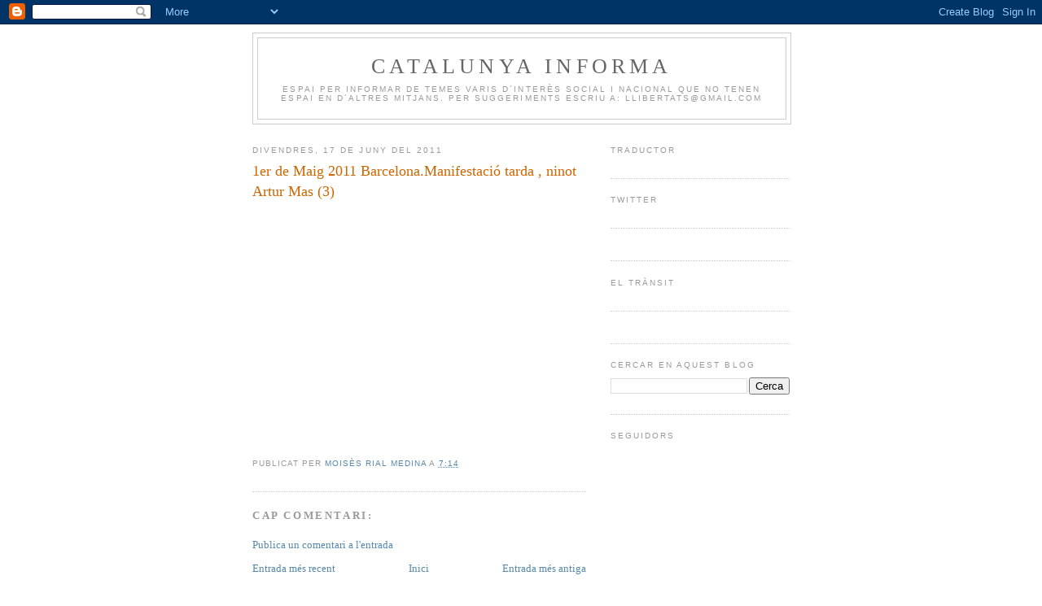

--- FILE ---
content_type: text/html; charset=UTF-8
request_url: https://catalunyainforma.blogspot.com/2011/06/1er-de-maig-2011-barcelonamanifestacio_9869.html
body_size: 16343
content:
<!DOCTYPE html>
<html dir='ltr' xmlns='http://www.w3.org/1999/xhtml' xmlns:b='http://www.google.com/2005/gml/b' xmlns:data='http://www.google.com/2005/gml/data' xmlns:expr='http://www.google.com/2005/gml/expr'>
<head>
<link href='https://www.blogger.com/static/v1/widgets/2944754296-widget_css_bundle.css' rel='stylesheet' type='text/css'/>
<meta content='NTrabixawVqB0b6i30Eh-Oo9zvbXiepFAekZMgYLxVE' name='google-site-verification'/>
<meta content='text/html; charset=UTF-8' http-equiv='Content-Type'/>
<meta content='blogger' name='generator'/>
<link href='https://catalunyainforma.blogspot.com/favicon.ico' rel='icon' type='image/x-icon'/>
<link href='http://catalunyainforma.blogspot.com/2011/06/1er-de-maig-2011-barcelonamanifestacio_9869.html' rel='canonical'/>
<link rel="alternate" type="application/atom+xml" title="CATALUNYA INFORMA - Atom" href="https://catalunyainforma.blogspot.com/feeds/posts/default" />
<link rel="alternate" type="application/rss+xml" title="CATALUNYA INFORMA - RSS" href="https://catalunyainforma.blogspot.com/feeds/posts/default?alt=rss" />
<link rel="service.post" type="application/atom+xml" title="CATALUNYA INFORMA - Atom" href="https://www.blogger.com/feeds/7458572904686054968/posts/default" />

<link rel="alternate" type="application/atom+xml" title="CATALUNYA INFORMA - Atom" href="https://catalunyainforma.blogspot.com/feeds/3514697414205501425/comments/default" />
<!--Can't find substitution for tag [blog.ieCssRetrofitLinks]-->
<link href='https://i.ytimg.com/vi/2n07Of2xuZ4/hqdefault.jpg' rel='image_src'/>
<meta content='http://catalunyainforma.blogspot.com/2011/06/1er-de-maig-2011-barcelonamanifestacio_9869.html' property='og:url'/>
<meta content='1er de Maig 2011 Barcelona.Manifestació tarda , ninot Artur Mas (3)' property='og:title'/>
<meta content='Espai per informar de temes varis d´interès social i nacional que no tenen espai en d´altres mitjans. Per suggeriments escriu a: llibertats@gmail.com' property='og:description'/>
<meta content='https://lh3.googleusercontent.com/blogger_img_proxy/AEn0k_uIm3071qW3zCChwVfDgMZ2ZV87K8QDgNTtx3NfE7yZ2heUx5ZNlwIpZ5sl_G7rypbBamZtJXH6EtoXVhl9mU6qwxjWzSg8XxcazpvB0iTl80jW4Q=w1200-h630-n-k-no-nu' property='og:image'/>
<title>CATALUNYA INFORMA: 1er de Maig 2011 Barcelona.Manifestació tarda , ninot Artur Mas (3)</title>
<style id='page-skin-1' type='text/css'><!--
/*
-----------------------------------------------
Blogger Template Style
Name:     Minima
Date:     26 Feb 2004
Updated by: Blogger Team
----------------------------------------------- */
/* Use this with templates/template-twocol.html */
body {
background:#ffffff;
margin:0;
color:#333333;
font:x-small Georgia Serif;
font-size/* */:/**/small;
font-size: /**/small;
text-align: center;
}
a:link {
color:#5588aa;
text-decoration:none;
}
a:visited {
color:#999999;
text-decoration:none;
}
a:hover {
color:#cc6600;
text-decoration:underline;
}
a img {
border-width:0;
}
/* Header
-----------------------------------------------
*/
#header-wrapper {
width:660px;
margin:0 auto 10px;
border:1px solid #cccccc;
}
#header-inner {
background-position: center;
margin-left: auto;
margin-right: auto;
}
#header {
margin: 5px;
border: 1px solid #cccccc;
text-align: center;
color:#666666;
}
#header h1 {
margin:5px 5px 0;
padding:15px 20px .25em;
line-height:1.2em;
text-transform:uppercase;
letter-spacing:.2em;
font: normal normal 200% Georgia, Serif;
}
#header a {
color:#666666;
text-decoration:none;
}
#header a:hover {
color:#666666;
}
#header .description {
margin:0 5px 5px;
padding:0 20px 15px;
max-width:700px;
text-transform:uppercase;
letter-spacing:.2em;
line-height: 1.4em;
font: normal normal 78% 'Trebuchet MS', Trebuchet, Arial, Verdana, Sans-serif;
color: #999999;
}
#header img {
margin-left: auto;
margin-right: auto;
}
/* Outer-Wrapper
----------------------------------------------- */
#outer-wrapper {
width: 660px;
margin:0 auto;
padding:10px;
text-align:left;
font: normal normal 100% Georgia, Serif;
}
#main-wrapper {
width: 410px;
float: left;
word-wrap: break-word; /* fix for long text breaking sidebar float in IE */
overflow: hidden;     /* fix for long non-text content breaking IE sidebar float */
}
#sidebar-wrapper {
width: 220px;
float: right;
word-wrap: break-word; /* fix for long text breaking sidebar float in IE */
overflow: hidden;      /* fix for long non-text content breaking IE sidebar float */
}
/* Headings
----------------------------------------------- */
h2 {
margin:1.5em 0 .75em;
font:normal normal 78% 'Trebuchet MS',Trebuchet,Arial,Verdana,Sans-serif;
line-height: 1.4em;
text-transform:uppercase;
letter-spacing:.2em;
color:#999999;
}
/* Posts
-----------------------------------------------
*/
h2.date-header {
margin:1.5em 0 .5em;
}
.post {
margin:.5em 0 1.5em;
border-bottom:1px dotted #cccccc;
padding-bottom:1.5em;
}
.post h3 {
margin:.25em 0 0;
padding:0 0 4px;
font-size:140%;
font-weight:normal;
line-height:1.4em;
color:#cc6600;
}
.post h3 a, .post h3 a:visited, .post h3 strong {
display:block;
text-decoration:none;
color:#cc6600;
font-weight:normal;
}
.post h3 strong, .post h3 a:hover {
color:#333333;
}
.post-body {
margin:0 0 .75em;
line-height:1.6em;
}
.post-body blockquote {
line-height:1.3em;
}
.post-footer {
margin: .75em 0;
color:#999999;
text-transform:uppercase;
letter-spacing:.1em;
font: normal normal 78% 'Trebuchet MS', Trebuchet, Arial, Verdana, Sans-serif;
line-height: 1.4em;
}
.comment-link {
margin-left:.6em;
}
.post img, table.tr-caption-container {
padding:4px;
border:1px solid #cccccc;
}
.tr-caption-container img {
border: none;
padding: 0;
}
.post blockquote {
margin:1em 20px;
}
.post blockquote p {
margin:.75em 0;
}
/* Comments
----------------------------------------------- */
#comments h4 {
margin:1em 0;
font-weight: bold;
line-height: 1.4em;
text-transform:uppercase;
letter-spacing:.2em;
color: #999999;
}
#comments-block {
margin:1em 0 1.5em;
line-height:1.6em;
}
#comments-block .comment-author {
margin:.5em 0;
}
#comments-block .comment-body {
margin:.25em 0 0;
}
#comments-block .comment-footer {
margin:-.25em 0 2em;
line-height: 1.4em;
text-transform:uppercase;
letter-spacing:.1em;
}
#comments-block .comment-body p {
margin:0 0 .75em;
}
.deleted-comment {
font-style:italic;
color:gray;
}
#blog-pager-newer-link {
float: left;
}
#blog-pager-older-link {
float: right;
}
#blog-pager {
text-align: center;
}
.feed-links {
clear: both;
line-height: 2.5em;
}
/* Sidebar Content
----------------------------------------------- */
.sidebar {
color: #666666;
line-height: 1.5em;
}
.sidebar ul {
list-style:none;
margin:0 0 0;
padding:0 0 0;
}
.sidebar li {
margin:0;
padding-top:0;
padding-right:0;
padding-bottom:.25em;
padding-left:15px;
text-indent:-15px;
line-height:1.5em;
}
.sidebar .widget, .main .widget {
border-bottom:1px dotted #cccccc;
margin:0 0 1.5em;
padding:0 0 1.5em;
}
.main .Blog {
border-bottom-width: 0;
}
/* Profile
----------------------------------------------- */
.profile-img {
float: left;
margin-top: 0;
margin-right: 5px;
margin-bottom: 5px;
margin-left: 0;
padding: 4px;
border: 1px solid #cccccc;
}
.profile-data {
margin:0;
text-transform:uppercase;
letter-spacing:.1em;
font: normal normal 78% 'Trebuchet MS', Trebuchet, Arial, Verdana, Sans-serif;
color: #999999;
font-weight: bold;
line-height: 1.6em;
}
.profile-datablock {
margin:.5em 0 .5em;
}
.profile-textblock {
margin: 0.5em 0;
line-height: 1.6em;
}
.profile-link {
font: normal normal 78% 'Trebuchet MS', Trebuchet, Arial, Verdana, Sans-serif;
text-transform: uppercase;
letter-spacing: .1em;
}
/* Footer
----------------------------------------------- */
#footer {
width:660px;
clear:both;
margin:0 auto;
padding-top:15px;
line-height: 1.6em;
text-transform:uppercase;
letter-spacing:.1em;
text-align: center;
}

--></style>
<script language='JavaScript'> function setUrlValue(form) {form.url.value = document.location;} </script>
<link href='https://www.blogger.com/dyn-css/authorization.css?targetBlogID=7458572904686054968&amp;zx=f9966884-3c86-4f9b-8745-f0d4e959bdfc' media='none' onload='if(media!=&#39;all&#39;)media=&#39;all&#39;' rel='stylesheet'/><noscript><link href='https://www.blogger.com/dyn-css/authorization.css?targetBlogID=7458572904686054968&amp;zx=f9966884-3c86-4f9b-8745-f0d4e959bdfc' rel='stylesheet'/></noscript>
<meta name='google-adsense-platform-account' content='ca-host-pub-1556223355139109'/>
<meta name='google-adsense-platform-domain' content='blogspot.com'/>

</head>
<body>
<div class='navbar section' id='navbar'><div class='widget Navbar' data-version='1' id='Navbar1'><script type="text/javascript">
    function setAttributeOnload(object, attribute, val) {
      if(window.addEventListener) {
        window.addEventListener('load',
          function(){ object[attribute] = val; }, false);
      } else {
        window.attachEvent('onload', function(){ object[attribute] = val; });
      }
    }
  </script>
<div id="navbar-iframe-container"></div>
<script type="text/javascript" src="https://apis.google.com/js/platform.js"></script>
<script type="text/javascript">
      gapi.load("gapi.iframes:gapi.iframes.style.bubble", function() {
        if (gapi.iframes && gapi.iframes.getContext) {
          gapi.iframes.getContext().openChild({
              url: 'https://www.blogger.com/navbar/7458572904686054968?po\x3d3514697414205501425\x26origin\x3dhttps://catalunyainforma.blogspot.com',
              where: document.getElementById("navbar-iframe-container"),
              id: "navbar-iframe"
          });
        }
      });
    </script><script type="text/javascript">
(function() {
var script = document.createElement('script');
script.type = 'text/javascript';
script.src = '//pagead2.googlesyndication.com/pagead/js/google_top_exp.js';
var head = document.getElementsByTagName('head')[0];
if (head) {
head.appendChild(script);
}})();
</script>
</div></div>
<div id='outer-wrapper'><div id='wrap2'>
<!-- skip links for text browsers -->
<span id='skiplinks' style='display:none;'>
<a href='#main'>skip to main </a> |
      <a href='#sidebar'>skip to sidebar</a>
</span>
<div id='header-wrapper'>
<div class='header section' id='header'><div class='widget Header' data-version='1' id='Header1'>
<div id='header-inner'>
<div class='titlewrapper'>
<h1 class='title'>
<a href='https://catalunyainforma.blogspot.com/'>
CATALUNYA INFORMA
</a>
</h1>
</div>
<div class='descriptionwrapper'>
<p class='description'><span>Espai per informar de temes varis d&#180;interès social i nacional que no tenen espai en d&#180;altres mitjans. Per suggeriments escriu a: llibertats@gmail.com</span></p>
</div>
</div>
</div></div>
</div>
<div id='content-wrapper'>
<div id='crosscol-wrapper' style='text-align:center'>
<div class='crosscol no-items section' id='crosscol'></div>
</div>
<div id='main-wrapper'>
<div class='main section' id='main'><div class='widget Blog' data-version='1' id='Blog1'>
<div class='blog-posts hfeed'>

          <div class="date-outer">
        
<h2 class='date-header'><span>divendres, 17 de juny del 2011</span></h2>

          <div class="date-posts">
        
<div class='post-outer'>
<div class='post hentry uncustomized-post-template' itemprop='blogPost' itemscope='itemscope' itemtype='http://schema.org/BlogPosting'>
<meta content='https://i.ytimg.com/vi/2n07Of2xuZ4/hqdefault.jpg' itemprop='image_url'/>
<meta content='7458572904686054968' itemprop='blogId'/>
<meta content='3514697414205501425' itemprop='postId'/>
<a name='3514697414205501425'></a>
<h3 class='post-title entry-title' itemprop='name'>
1er de Maig 2011 Barcelona.Manifestació tarda , ninot Artur Mas (3)
</h3>
<div class='post-header'>
<div class='post-header-line-1'></div>
</div>
<div class='post-body entry-content' id='post-body-3514697414205501425' itemprop='description articleBody'>
<iframe src="//www.youtube.com/embed/2n07Of2xuZ4?fs=1" allowfullscreen="" width="480" frameborder="0" height="295"></iframe>
<div style='clear: both;'></div>
</div>
<div class='post-footer'>
<div class='post-footer-line post-footer-line-1'>
<span class='post-author vcard'>
Publicat per
<span class='fn' itemprop='author' itemscope='itemscope' itemtype='http://schema.org/Person'>
<meta content='https://www.blogger.com/profile/10200888813503631176' itemprop='url'/>
<a class='g-profile' href='https://www.blogger.com/profile/10200888813503631176' rel='author' title='author profile'>
<span itemprop='name'>Moisès Rial Medina</span>
</a>
</span>
</span>
<span class='post-timestamp'>
a
<meta content='http://catalunyainforma.blogspot.com/2011/06/1er-de-maig-2011-barcelonamanifestacio_9869.html' itemprop='url'/>
<a class='timestamp-link' href='https://catalunyainforma.blogspot.com/2011/06/1er-de-maig-2011-barcelonamanifestacio_9869.html' rel='bookmark' title='permanent link'><abbr class='published' itemprop='datePublished' title='2011-06-17T07:14:00-07:00'>7:14</abbr></a>
</span>
<span class='post-comment-link'>
</span>
<span class='post-icons'>
<span class='item-control blog-admin pid-1795119175'>
<a href='https://www.blogger.com/post-edit.g?blogID=7458572904686054968&postID=3514697414205501425&from=pencil' title='Modificar el missatge'>
<img alt='' class='icon-action' height='18' src='https://resources.blogblog.com/img/icon18_edit_allbkg.gif' width='18'/>
</a>
</span>
</span>
<div class='post-share-buttons goog-inline-block'>
</div>
</div>
<div class='post-footer-line post-footer-line-2'>
<span class='post-labels'>
</span>
</div>
<div class='post-footer-line post-footer-line-3'>
<span class='post-location'>
</span>
</div>
</div>
</div>
<div class='comments' id='comments'>
<a name='comments'></a>
<h4>Cap comentari:</h4>
<div id='Blog1_comments-block-wrapper'>
<dl class='avatar-comment-indent' id='comments-block'>
</dl>
</div>
<p class='comment-footer'>
<a href='https://www.blogger.com/comment/fullpage/post/7458572904686054968/3514697414205501425' onclick=''>Publica un comentari a l'entrada</a>
</p>
</div>
</div>

        </div></div>
      
</div>
<div class='blog-pager' id='blog-pager'>
<span id='blog-pager-newer-link'>
<a class='blog-pager-newer-link' href='https://catalunyainforma.blogspot.com/2011/06/1er-de-maig-2011-barcelonamanifestacio_5431.html' id='Blog1_blog-pager-newer-link' title='Entrada més recent'>Entrada més recent</a>
</span>
<span id='blog-pager-older-link'>
<a class='blog-pager-older-link' href='https://catalunyainforma.blogspot.com/2011/06/1er-de-maig-2011-barcelonamanifestacio_796.html' id='Blog1_blog-pager-older-link' title='Entrada més antiga'>Entrada més antiga</a>
</span>
<a class='home-link' href='https://catalunyainforma.blogspot.com/'>Inici</a>
</div>
<div class='clear'></div>
<div class='post-feeds'>
<div class='feed-links'>
Subscriure's a:
<a class='feed-link' href='https://catalunyainforma.blogspot.com/feeds/3514697414205501425/comments/default' target='_blank' type='application/atom+xml'>Comentaris del missatge (Atom)</a>
</div>
</div>
</div></div>
</div>
<div id='sidebar-wrapper'>
<div class='sidebar section' id='sidebar'><div class='widget HTML' data-version='1' id='HTML13'>
<h2 class='title'>Traductor</h2>
<div class='widget-content'>
<div id="google_translate_element"></div><script>
function googleTranslateElementInit() {
  new google.translate.TranslateElement({
    pageLanguage: 'ca'
  }, 'google_translate_element');
}
</script><script src="//translate.google.com/translate_a/element.js?cb=googleTranslateElementInit"></script>
</div>
<div class='clear'></div>
</div><div class='widget HTML' data-version='1' id='HTML15'>
<h2 class='title'>Twitter</h2>
<div class='widget-content'>
<script src="//widgets.twimg.com/j/2/widget.js"></script>
<script>
new TWTR.Widget({
  version: 2,
  type: 'profile',
  rpp: 4,
  interval: 6000,
  width: 250,
  height: 300,
  theme: {
    shell: {
      background: '#333333',
      color: '#ffffff'
    },
    tweets: {
      background: '#000000',
      color: '#ffffff',
      links: '#4aed05'
    }
  },
  features: {
    scrollbar: false,
    loop: false,
    live: false,
    hashtags: true,
    timestamp: true,
    avatars: false,
    behavior: 'all'
  }
}).render().setUser('llibertats').start();
</script>
</div>
<div class='clear'></div>
</div><div class='widget HTML' data-version='1' id='HTML17'>
<div class='widget-content'>
<script type="text/javascript" src="//s7.addthis.com/js/250/addthis_widget.js#pubid=ra-4f4fd9467932c891"></script>
<script type='text/javascript'> 
document.doAT = function(cl)
{
        var myclass = new RegExp('hentry');
        var myTitleContainer = new RegExp('post-title');
        var myPostContent = new RegExp('post-footer');
        var elem = this.getElementsByTagName('div');
        for (var i = 0; i < elem.length; i++) 
        {
            var classes = elem[i].className;
            if (myclass.test(classes)) 
            {
                var container = elem[i];
                for (var b = 0; b < container.childNodes.length; b++)
                {
                    var item = container.childNodes[b].className;
                    if (myTitleContainer.test(item))
                    {
                        var link = container.childNodes[b].getElementsByTagName('a');
                        if (typeof(link[0]) != 'undefined')
                        {
                            var url = link[0].href;
                            var title = link[0].innerHTML;
                        }
                        else
                        {
                            var url = document.url;
                            var title =  container.childNodes[b].innerHTML;
                        }
                        if (typeof(url) == 'undefined'|| url == 'undefined' ){
                            url = window.location.href;
                        }
                    var singleq = new RegExp("'", 'g');
                    var doubleq = new RegExp('"', 'g');                                                                                                                                                                                                                          
                    title = title.replace(singleq, '&#39;', 'gi');
                    title = title.replace(doubleq, '&#34;', 'gi');
                    
                    }
                    if (myPostContent.test(item))
                    {
                        var footer = container.childNodes[b];
                    }
                }
                var n = document.createElement('div');
                var at = "<div class='addthis_toolbox addthis_default_style ' addthis:title='"+title+"' addthis:url='"+encodeURI(url)+"'   > <a class='addthis_button_preferred_1'></a> <a class='addthis_button_preferred_2'></a> <a class='addthis_button_preferred_3'></a> <a class='addthis_button_preferred_4'></a> <a class='addthis_button_compact'></a> <a class='addthis_counter addthis_bubble_style'></a> </div> ";
                n.innerHTML = at;
                container.insertBefore(n , footer);
            }
        }
    return true;
};

document.doAT('hentry');
</script>
</div>
<div class='clear'></div>
</div><div class='widget HTML' data-version='1' id='HTML16'>
<h2 class='title'>El trànsit</h2>
<div class='widget-content'>
<script src="//www.gmodules.com/ig/ifr?url=http://www.gencat.cat/web/widgets/xml-widgets-iGoogle/GENCAT_INC_TRANSIT/gencat_inc_transit.xml&amp;up__filter&amp;up__filterValue&amp;up__filterText&amp;up__configurationFile=http://www.gencat.cat/web/widgets/js/gencat_incidencies_transit/conf_transit.xml&amp;up__urlXML=http://www15.gencat.cat/pres_mob/AppJava/fetch_incidencies.do?dataSource%3Dtransit&amp;up__initNavigation&amp;synd=open&amp;w=320&amp;h=420&amp;title&amp;border=%23ffffff%7C3px,1px+solid+%23999999&amp;output=js"></script>
</div>
<div class='clear'></div>
</div><div class='widget HTML' data-version='1' id='HTML11'>
<div class='widget-content'>
<script charset="utf-8" src="//domini.cat/widgets/widgetlangCA/widgetlangCA.js" type="text/javascript"></script>
</div>
<div class='clear'></div>
</div><div class='widget BlogSearch' data-version='1' id='BlogSearch1'>
<h2 class='title'>Cercar en aquest blog</h2>
<div class='widget-content'>
<div id='BlogSearch1_form'>
<form action='https://catalunyainforma.blogspot.com/search' class='gsc-search-box' target='_top'>
<table cellpadding='0' cellspacing='0' class='gsc-search-box'>
<tbody>
<tr>
<td class='gsc-input'>
<input autocomplete='off' class='gsc-input' name='q' size='10' title='search' type='text' value=''/>
</td>
<td class='gsc-search-button'>
<input class='gsc-search-button' title='search' type='submit' value='Cerca'/>
</td>
</tr>
</tbody>
</table>
</form>
</div>
</div>
<div class='clear'></div>
</div><div class='widget Followers' data-version='1' id='Followers1'>
<h2 class='title'>Seguidors</h2>
<div class='widget-content'>
<div id='Followers1-wrapper'>
<div style='margin-right:2px;'>
<div><script type="text/javascript" src="https://apis.google.com/js/platform.js"></script>
<div id="followers-iframe-container"></div>
<script type="text/javascript">
    window.followersIframe = null;
    function followersIframeOpen(url) {
      gapi.load("gapi.iframes", function() {
        if (gapi.iframes && gapi.iframes.getContext) {
          window.followersIframe = gapi.iframes.getContext().openChild({
            url: url,
            where: document.getElementById("followers-iframe-container"),
            messageHandlersFilter: gapi.iframes.CROSS_ORIGIN_IFRAMES_FILTER,
            messageHandlers: {
              '_ready': function(obj) {
                window.followersIframe.getIframeEl().height = obj.height;
              },
              'reset': function() {
                window.followersIframe.close();
                followersIframeOpen("https://www.blogger.com/followers/frame/7458572904686054968?colors\x3dCgt0cmFuc3BhcmVudBILdHJhbnNwYXJlbnQaByM2NjY2NjYiByM1NTg4YWEqByNmZmZmZmYyByNjYzY2MDA6ByM2NjY2NjZCByM1NTg4YWFKByM5OTk5OTlSByM1NTg4YWFaC3RyYW5zcGFyZW50\x26pageSize\x3d21\x26hl\x3dca\x26origin\x3dhttps://catalunyainforma.blogspot.com");
              },
              'open': function(url) {
                window.followersIframe.close();
                followersIframeOpen(url);
              }
            }
          });
        }
      });
    }
    followersIframeOpen("https://www.blogger.com/followers/frame/7458572904686054968?colors\x3dCgt0cmFuc3BhcmVudBILdHJhbnNwYXJlbnQaByM2NjY2NjYiByM1NTg4YWEqByNmZmZmZmYyByNjYzY2MDA6ByM2NjY2NjZCByM1NTg4YWFKByM5OTk5OTlSByM1NTg4YWFaC3RyYW5zcGFyZW50\x26pageSize\x3d21\x26hl\x3dca\x26origin\x3dhttps://catalunyainforma.blogspot.com");
  </script></div>
</div>
</div>
<div class='clear'></div>
</div>
</div><div class='widget HTML' data-version='1' id='HTML8'>
<h2 class='title'>Traductors Catalunya Informa</h2>
<div class='widget-content'>
<form action="http://traductor.gencat.net/url.do" target="_blank" name="translateUrlForm" method="POST"> <input value="CATALAN-SPANISH" name="translationDirection" type="hidden"/> <input value="GV" name="subjectArea" type="hidden"/> <input value="0" name="MARK_ALTERNATIVES" type="hidden"/> <input value="" name="url" type="hidden"/> <input src="http://traductor.gencat.net/img/ca_es.gif" value="" name="boto_tdium" onclick="setUrlValue(this.form)" type="image"/> </form> 

<form action="http://traductor.gencat.net/url.do" target="_blank" name="translateUrlForm" method="POST"> <input value="CATALAN-ENGLISH" name="translationDirection" type="hidden"/> <input value="GV" name="subjectArea" type="hidden"/> <input value="0" name="MARK_ALTERNATIVES" type="hidden"/> <input value="" name="url" type="hidden"/> <input src="http://traductor.gencat.net/img/ca_en.gif" value="" name="boto_tdium" onclick="setUrlValue(this.form)" type="image"/> </form>

 <form action="http://traductor.gencat.net/url.do" target="_blank" name="translateUrlForm" method="POST"> <input value="CATALAN-FRENCH" name="translationDirection" type="hidden"/> <input value="GV" name="subjectArea" type="hidden"/> <input value="0" name="MARK_ALTERNATIVES" type="hidden"/> <input value="" name="url" type="hidden"/> <input src="http://traductor.gencat.net/img/ca_fr.gif" value="" name="boto_tdium" onclick="setUrlValue(this.form)" type="image"/> </form> 

 <form action="http://traductor.gencat.net/url.do" target="_blank" name="translateUrlForm" method="POST"> <input value="CATALAN-GERMAN" name="translationDirection" type="hidden"/> <input value="GV" name="subjectArea" type="hidden"/> <input value="0" name="MARK_ALTERNATIVES" type="hidden"/> <input value="" name="url" type="hidden"/> <input src="http://traductor.gencat.net/img/ca_de.gif" value="" name="boto_tdium" onclick="setUrlValue(this.form)" type="image"/> </form>
</div>
<div class='clear'></div>
</div><div class='widget HTML' data-version='1' id='HTML12'>
<h2 class='title'>Informacions Comarcals</h2>
<div class='widget-content'>
<span style="font-family: monospace; font-size: 13px; white-space: pre-wrap; " class="Apple-style-span"><div><span style="color: rgb(204, 0, 0); font-weight: bold; " class="Apple-style-span"><a href="http://altaribagorcainforma.blogspot.com">ALTA RIBAGORÇA</a></span></div><div><b><span style="color:#CC0000;" class="Apple-style-span"><a href="http://altcampinforma.blogspot.com">ALT CAMP</a></span></b></div><div><b><span style="color:#CC0000;" class="Apple-style-span"><a href="http://altempordainforma.blogspo.com">ALT EMPORDÀ</a></span></b></div><div><b><span style="color:#CC0000;" class="Apple-style-span"><a href="http://altpenedesinforma.blogspot.com">ALT PENEDÈS</a></span></b></div><div><b><span style="color:#CC0000;" class="Apple-style-span"><a href="http://alturgellinforma.blogspot.com">ALT URGELL</a></span></b></div><div><b><span style="color:#CC0000;" class="Apple-style-span"><a href="http://anoiainforma.blogspot.com">ANOIA</a></span></b></div><div><b><span style="color:#CC0000;" class="Apple-style-span"><a href="http://bagesinforma.blogspot.com">BAGES</a></span></b></div><div><b><span style="color:#CC0000;" class="Apple-style-span"><a href="http://baixcampinforma.blogspot.com">BAIX CAMP</a></span></b></div><div><b><span style="color:#CC0000;" class="Apple-style-span"><a href="http://baixebreinforma.blogspot.com">BAIX EBRE</a></span></b></div><div><b><span style="color:#CC0000;" class="Apple-style-span"><a href="http://baixempordainforma.blogspot.com">BAIX EMPORDÀ</a></span></b></div><div><b><span style="color:#CC0000;" class="Apple-style-span"><a href="http://baixllobregatinforma.blogspot.com">BAIX LLOBREGAT</a></span></b></div><div><b><span style="color:#CC0000;" class="Apple-style-span"><a href="http://baixpenedesinforma.blogspot.com">BAIX PENEDÈS</a></span></b></div><div><b><span style="color:#CC0000;" class="Apple-style-span"><a href="http://barcelonesinforma.blogspot.com">BARCELONÈS</a></span></b></div><div><b><span style="color:#CC0000;" class="Apple-style-span"><a href="http://berguedainforma.blogspot.com">BERGUEDÀ</a></span></b></div><div><b><span style="color:#CC0000;" class="Apple-style-span"><a href="http://cerdanyainforma.blogspot.com">CERDANYA</a></span></b></div><div><b><span style="color:#CC0000;" class="Apple-style-span"><a href="http://concadebarberainforma.blogspot.com">CONCA DE BARBERÀ</a></span></b></div><div><b><span style="color:#CC0000;" class="Apple-style-span"><a href="http://garrafinforma.blogspot.com">GARRAF</a></span></b></div><div><b><span style="color:#CC0000;" class="Apple-style-span"><a href="http://lesgarriguesinforma.blogspot.com">GARRIGUES</a></span></b></div><div><b><span style="color:#CC0000;" class="Apple-style-span"><a href="http://garrotxainforma.blogspot.com">GARROTXA</a></span></b></div><div><b><span style="color:#CC0000;" class="Apple-style-span"><a href="http://gironesinforma.blogspot.com">GIRONÈS</a></span></b></div><div><b><span style="color:#CC0000;" class="Apple-style-span"><a href="http://laselvainforma.blogspot.com">LA SELVA</a></span></b></div><div><b><span style="color:#CC0000;" class="Apple-style-span"><a href="http://maresmeinforma.blogspot.com">MARESME</a></span></b></div><div><b><span style="color:#CC0000;" class="Apple-style-span"><a href="http://montsiainforma.blogspot.com">MONTSIÀ</a></span></b></div><div><b><span style="color:#CC0000;" class="Apple-style-span"><a href="http://lanoguerainforma.blogspot.com">NOGUERA</a></span></b></div><div><b><span style="color:#CC0000;" class="Apple-style-span"><a href="http://osonainforma.blogspot.com">OSONA</a></span></b></div><div><b><span style="color:#CC0000;" class="Apple-style-span"><a href="http://pallarsjussainforma.blogspot.com">PALLARS JUSSÀ</a></span></b></div><div><b><span style="color:#CC0000;" class="Apple-style-span"><a href="http://pallarssobirainforma.blogspot.com">PALLARS SOBIRÀ</a></span></b></div><div><b><span style="color:#CC0000;" class="Apple-style-span"><a href="http://pladelestanyinforma.blogspot.com">PLA DE L&#180;ESTANY</a></span></b></div><div><b><span style="color:#CC0000;" class="Apple-style-span"><a href="http://pladurgellinforma.blogspot.com">PLA D&#180;URGELL</a></span></b></div><div><b><span style="color:#CC0000;" class="Apple-style-span"><a href="http://prioratinforma.blogspot.com">PRIORAT</a></span></b></div><div><b><span style="color:#CC0000;" class="Apple-style-span"><a href="http://riberadebreinforma.blogspot.com">RIBERA D&#180;EBRE</a></span></b></div><div><b><span style="color:#CC0000;" class="Apple-style-span"><a href="http://ripollesinforma.blogspot.com">RIPOLLÈS</a></span></b></div><div><b><span style="color:#CC0000;" class="Apple-style-span"><a href="http://segarrainforma.blogspot.com">SEGARRA</a></span></b></div><div><b><span style="color:#CC0000;" class="Apple-style-span"><a href="http://segriainforma.blogspot.com">SEGRIÀ</a></span></b></div><div><b><span style="color:#CC0000;" class="Apple-style-span"><a href="http://solsonesinforma.blogspot.com">SOLSONÈS</a></span></b></div><div><b><span style="color:#CC0000;" class="Apple-style-span"><a href="http://tarragonesinforma.blogspot.com">TARRAGONÈS</a></span></b></div><div><b><span style="color:#CC0000;" class="Apple-style-span"><a href="http://terraaltainforma.blogspot.com">TERRA ALTA</a></span></b></div><div><b><span style="color:#CC0000;" class="Apple-style-span"><a href="http://urgellinforma.blogspot.com">URGELL</a></span></b></div><div><b><span style="color:#CC0000;" class="Apple-style-span"><a href="http://vallesoccidentalinforma.blogspot.com">VALLÈS OCCIDENTAL</a></span></b></div><div><b><span style="color:#CC0000;" class="Apple-style-span"><a href="http://vallesorientalinforma.blogspot.com">VALLÈS ORIENTAL</a></span></b></div><div><b><span style="color:#CC0000;" class="Apple-style-span"><a href="http://valdaraninforma.blogspot.com">VAL D&#180;ARAN</a></span></b></div><div> </div></span>
</div>
<div class='clear'></div>
</div><div class='widget HTML' data-version='1' id='HTML9'>
<h2 class='title'>CANAL LLIBERTATS</h2>
<div class='widget-content'>
<a href="//www.youtube.com/llibertats" onblur="try {parent.deselectBloggerImageGracefully();} catch(e) {}"><img id="BLOGGER_PHOTO_ID_5237135478467571298" border="0" style="margin: 0px auto 10px; display: block; text-align: center; cursor: pointer;" alt="" src="https://blogger.googleusercontent.com/img/b/R29vZ2xl/AVvXsEj8Gq2qlTLeCKIyBI-fTsar9j5ve0_N1_alSPhlsYy9Jd4Ha9f_G2LpfDodxpNKxXygXi7O0C3ZW5mhcLeCOe7BPuDtrWvnAQK8KkbOKrZGhQVQWKpN2o6MdsYzdODCSHXyjCSCx6TBTHlS/s320/youtube.jpg"/></a>
</div>
<div class='clear'></div>
</div><div class='widget HTML' data-version='1' id='HTML10'>
<h2 class='title'>Twitter Llibertats</h2>
<div class='widget-content'>
<div id="twitter_div">
<h2 style="display:none;" class="sidebar-title">Twitter Updates</h2>
<ul id="twitter_update_list"></ul>
<a id="twitter-link" style="display:block;text-align:right;" href="http://twitter.com/llibertats">follow me on Twitter</a>
</div>
<script src="//twitter.com/javascripts/blogger.js" type="text/javascript"></script>
<script src="//twitter.com/statuses/user_timeline/llibertats.json?callback=twitterCallback2&amp;count=5" type="text/javascript"></script>
</div>
<div class='clear'></div>
</div><div class='widget HTML' data-version='1' id='HTML14'>
<h2 class='title'>Twitter Llibertats</h2>
<div class='widget-content'>
<script type="text/javascript" language="JavaScript" src="//twittercounter.com/embed/?username=llibertats&amp;style=bird"></script>
</div>
<div class='clear'></div>
</div><div class='widget HTML' data-version='1' id='HTML3'>
<h2 class='title'>Visites Catalunya Informa</h2>
<div class='widget-content'>
<a href="http://www.ademails.com/estadisticas1059960290.htm">
<script language="JavaScript" type="text/javascript">
<!--
document.write("<img src=\"http://www.ademails.com/cgi-bin/contador.cgi?ID=1059960290");
document.write("&referer=");
document.write(escape(document.referrer));
document.write("\" border=0 alt=\"Estadisticas\">");
// -->
</script><noscript><img border="0" alt="Estadisticas" src="https://lh3.googleusercontent.com/blogger_img_proxy/AEn0k_uyAHj-jvbxlCE2SWRvhFpho17LSQdskPUbsoqwXYIUrRkTjek5XeOz-Wgpq2spwj_ho0b5z2PSu4gb6nenbxywAS1vONgb0nwcjEE_ELlLV7PhTu6iFEjOwy1OOQ=s0-d"></noscript></a>
</div>
<div class='clear'></div>
</div><div class='widget HTML' data-version='1' id='HTML2'>
<h2 class='title'>Galeria fotografies</h2>
<div class='widget-content'>
<!-- Start of Flickr Badge -->
<style type="text/css">
.zg_div {margin:0px 5px 5px 0px; width:117px;}
.zg_div_inner {border: solid 1px #000000; background-color:#ffffff;  color:#666666; text-align:center; font-family:arial, helvetica; font-size:11px;}
.zg_div a, .zg_div a:hover, .zg_div a:visited {color:#3993ff; background:inherit !important; text-decoration:none !important;}
</style>
<script type="text/javascript">
zg_insert_badge = function() {
var zg_bg_color = 'ffffff';
var zgi_url = 'http://www.flickr.com/apps/badge/badge_iframe.gne?zg_bg_color='+zg_bg_color+'&zg_person_id=11983836%40N02';
document.write('<iframe scrolling="no" style="background-color:#'+zg_bg_color+'; border-color:#'+zg_bg_color+'; border:none;" width="113" frameborder="0" src="'+zgi_url+'" height="151" title="Flickr Badge"><\/iframe>');
if (document.getElementById) document.write('<div id="zg_whatlink"><a style="color:#3993ff;" href="http://www.flickr.com/badge.gne" onclick="zg_toggleWhat(); return false;">Què és això?<\/a><\/div>');
}
zg_toggleWhat = function() {
document.getElementById('zg_whatdiv').style.display = (document.getElementById('zg_whatdiv').style.display != 'none') ? 'none' : 'block';
document.getElementById('zg_whatlink').style.display = (document.getElementById('zg_whatdiv').style.display != 'none') ? 'none' : 'block';
return false;
}
</script>
<div class="zg_div"><div class="zg_div_inner"><a href="http://www.flickr.com">www.<strong style="color:#3993ff">flick<span style="color:#ff1c92">r</span></strong>.com</a><br/>
<script type="text/javascript">zg_insert_badge();</script>
<div id="zg_whatdiv">Éste es un módulo Flickr que muestra fotos públicas de <a href="http://www.flickr.com/photos/11983836@N02">moisesrial1</a>. Crea tu propio módulo <a href="http://www.flickr.com/badge.gne">aquí</a>.</div>
<script type="text/javascript">if (document.getElementById) document.getElementById('zg_whatdiv').style.display = 'none';</script>
</div>
</div>
<!-- End of Flickr Badge -->
</div>
<div class='clear'></div>
</div><div class='widget HTML' data-version='1' id='HTML4'>
<h2 class='title'>Xarxes de blocs dels Països Catalans</h2>
<div class='widget-content'>
-<a href="http://www.arenyautes.cat/">Arenyautes</a>. Blocs d'Arenys
-<a href="http://pipes.yahoo.com/pipes/pipe.info?_id=uqsBeGsT3BGOD8_xyjUFzw">Atictes</a>. Agregador amb els blocs dels membres de l'associació Atictes
-<a href="http://www.bagesfera.cat/">Bagesfera</a>. Xarxa de blocs del Bages
-<a href="http://berguedasfera.blogspot.com/">Berguedàsfera</a>. Xarxa de blocs del Berguedà
-<a href="http://www.bitacoles.net/">Bitàcoles</a>. Diaris personals en català
-<a href="http://www.bloc.cat/">Bloc.cat</a>. Servei de blocs en català
-<a href="http://www.ciu.info/microsite_blogs.php?ms_ID=6">Blocs.ciu.cat</a>. Xarxa de blocs de CiU
-<a href="http://www.blocsdelletres.com/">Blocs de lletres</a>. Hiperblog català de literatura
-<a href="http://blocs.terrassa.com/">Blocs Terrassencs</a>. Blocs de Terrassa
-<a href="http://terresdelebre.bloc.cat/">Blocaires de l'Ebre</a>. Bloc del metabloc de les Terres de l'Ebre
-<a href="http://blocsmenorca.com/">Blocsmenorca.com</a>. Blogs de Menorca
-<a href="http://blocs.gracianet.cat/">Blocs de GràciaNet</a>. Comunitat blocaire de la xarxa ciutadana de la vila de Gràcia
-<a href="http://diarimaresme.com/weblinks/blocs/">Blocs del Maresme</a>. Blocaires del Maresme
-<a href="http://blocsbergueda.blogspot.com/">Blocs al Berguedà</a>. Enllaços dels blocs del Berguedà
-<a href="http://blocscatalunyacentral.blogspot.com/">Blocs a la Catalunya Central</a>. Blocs a la futurible vegueria de la Catalunya central.
-<a 
href="http://blocsprepirineu.blogspot.com/">Blocs al Prepirineu català. Blocs al Prepirineu català.
-<a href="http://www.focnou.com/newhtml/html/html/default.asp">Blocsfera cristiana</a>. Agregador de blocs cristians
-<a href="http://blocs.tinet.cat/">Blocs Tinet</a>. Blocs de la xarxa tarragonina Tinet
-<a href="http://www.banyoles.cat/controller.php?p_action=show_page&amp;pagina_id=32&amp;inst_id=5671">Blocoteca banyolina</a>. Blocoteca per als blocaires de Banyoles
-<a href="http://www.blogairessocialistes.net/">Blogaires Socialistes</a>. Agregador de blocs del PSIB-PSOE
-<a href="http://www.blogcat.net/">Blogcat</a>. Directori de blocs en català
-<a href="http://www.socialistes.cat/ambit/blogesfera/documents/default.asp?apt=5729">Blogsfera socialista</a>. Directori de blocs del PSC
-<a href="http://blocspaisoscatalans.blogspot.com/">Blocs als Països catalans</a>. Xarxa de blocs existents als Països catalans.
-<a href="http://blogsvalencianistes.com/">Blogsvalencianistes.com</a>. Agregador de blogs valencianistes
-<a href="http://blogscatala.cmact.com/">Blogs en català</a>. Directori de blogs en català
-<a href="http://catablocs.cat/">Catablocs</a>. Agregador de la catosfera
-<a href="http://www.catapings.cat/">Catapings</a>. Directori de weblogs en català
-<a href="http://www.cultura21.cat/indexblogs.asp">Cultura21.cat</a>. Els blogs de Cultura21.cat
-<a href="http://www.donesenxarxa.cat/">Dones en xarxa</a>. Portal feminista de Catalunya
-<a href="http://ebresfera.blogspot.com/">Ebresfera</a>. Metabloc de les Terres de l'Ebre
-<a href="http://www.ebresfera.cat/">Ebresfera.cat</a>. Web del col&#183;lectiu de blocaires ebrencs
-<a href="http://blogs.coleconomistes.com/">ECONOblogs</a>. Blogs del Col&#183;legi d'Economistes de Catalunya
-<a href="http://www.ecosocialistes.cat/">Ecosocialistes.cat</a>. La blogosfera de la gent d'esquerres, ecologista i feminista
-<a href="http://eduquemnos.lamiradapedagogica.net/">EDU-CAT</a>. Blogroll educatiu català
-<a href="http://elnorddelpenedes.corank.com/">El Nord del Penedès</a>. Agregador de blocs penedesencs
-<a href="http://www.eltarla.com/">ElTarlà.com</a>. Agregador de blocs gironins
-<a href="http://www.enlloc.org/trencaclosques/">El trencaclosques</a>. Agregador de monòlegs polítics per exposar-los al comentari públic
-<a href="http://femxarxa.rubidigital.cat/">Fem xarxa</a>. Descobreix l'àgora virtual de Rubí
-<a href="http://formigues.info/">Formigues elèctriques</a>. Xarxa de blocs sobre tecnologia i societat
-<a href="http://gentdelcamp.blogspot.com/">Gent del camp</a>. Agregador de blocs del camp
-<a href="http://www.illencs.com/portada.php">Illencs.com</a>. Weblogs de Menorca
-<a href="http://indexdelatarracosfera.blogspot.com/">Índex de la Tarracosfera</a>. Agregador de blocs tarragonins
-<a href="http://in.directe.cat/">indirecte!cat</a>. Blocs del diari electrònic directe.cat
-<a href="http://www.joventindependentista.com/">Jovent Independentista</a>. Agregador de blocs de les JERC
-<a href="http://www.lacomunitat.net/">La Comunitat</a>. Comunitat catalana de blogs
-<a href="http://www.llibrofags.com/">Llibròfags</a>. Literatura en català
-<a href="http://manresa.blocsciutadans.net/">Manresa Blocs Ciutadans</a>. Un bloc per a cada ciutadà i ciutadana
-<a href="http://blocs.mesvilaweb.cat/">MésVilaweb</a>. Blocs de Vilaweb
-<a href="http://mosentenem.com/serveis/espai-web-gratis">Mos entenem</a>. Servei de blocs de la comunitat jove de les Terres de l'Ebre
-<a href="http://parlamentaris.info/">Parlamentaris.info</a>. Portal dels parlamentaris bloggers catalans
-<a href="http://planeta.softcatala.cat/">Planeta Softcatalà</a>. Recull dels blocs personals dels membres del col&#183;lectiu Softcatalà
-<a href="http://planeta.ubuntu.cat/">Planeta Ubuntu.cat</a>. Recull dels blocs personals dels membres del col&#183;lectiu Ubuntu
-<a href="http://www.pledeblocs.net/">Ple de blocs</a>. Blocaires d'Alella, el Masnou, Ocata i Teià
-<a href="http://www.poliblocs.cat/">Poliblocs</a>. Portal de blocs polítics en català
-<a href="http://politi.cat/">Politi.cat</a>. "Tota la política catalana en un sol lloc"
-<a href="http://www.unsizeros.net/pom_de_blogs/">Pom de blogs</a>. Portal de blogs de tarannà educatiu
-<a href="http://blogs.de.reus.googlepages.com/">Reusosfera</a>. Weblogs personals de Reus i el Baix Camp
-<a href="http://rubiplanet.org/">Rubíplanet</a>. Planeta de blocs de Rubí
-<a href="http://www.sentmenat.com/">Sentmenat.com</a>. Xarxa de blocs de Sentmenat
-<a href="http://www.terrassa.net/blogroll">Terrassa.net</a>. El Bloc / Blog de Terrassa
-<a href="http://www.vallesfera.org/">Vallesfera</a>. Xarxa de blocs del Vallès Oriental
-<a href="http://www.viurealspirineus.cat/">Viure als Pirineus</a>. Blogs pirinencs
-<a href="http://www.weblogs.cat/">Weblogs.cat</a>. Xarxa de blogs comercials en català
-<a href="http://www.capgros.com/weblogs/">Weblogs de Capgròs</a>. Enllaços blocaires del Maresme
-<a href="http://www.xarxabloc.com/">Xarxa bloc</a>. Blocs temàtics en català
-<a href="http://www.sindicalista.org/">Xarxa de Blocs Sindicals</a>. Agregador de blocs sindicalistes UGT
-<a href="http://xbs.cat/">Xarxa de Blocs Sobiranistes</a>. "Jo també vull un estat propi"
-<a href="http://xarxarepublicana.blogspot.com/">Xarxa republicana</a>. Enllaços dels blocs d'ERC i les JERC dels Països Catalans
-<a href="http://www.xarxasantboiana.cat/">Xarxa Santboiana</a>. Blocs de Sant Boi de Llobregat
-<a href="http://www.xarxasocialista.net/">Xarxa Socialista de Mallorca</a>. Agregador de feeds de les webs dels socialistes de Mallorca
-<a href="http://tradi.blogspot.com/">Xarxa Tradiblog</a>. Els blogs de la cultura popular als Països Catalans
-<a href="http://blocs.xtec.cat/">XTECBlocs</a>. Servei de blocs del Departament d'Educació de la Generalitat</a>
</div>
<div class='clear'></div>
</div><div class='widget Profile' data-version='1' id='Profile1'>
<h2>Dades personals</h2>
<div class='widget-content'>
<a href='https://www.blogger.com/profile/10200888813503631176'><img alt='La meva foto' class='profile-img' height='80' src='//blogger.googleusercontent.com/img/b/R29vZ2xl/AVvXsEj7yjS7JJ544kJeckq1TevsHoeFRZU3KC34HFVjBVob2iv9FrNT-ys-_XYlghGBcG0w9RZd6NKS2IQG5mjWdcJ3A78Ox7F5guAdr7gBFiq8XSOAPb_w7RVV2q-yVik2A5E/s1600/*' width='80'/></a>
<dl class='profile-datablock'>
<dt class='profile-data'>
<a class='profile-name-link g-profile' href='https://www.blogger.com/profile/10200888813503631176' rel='author' style='background-image: url(//www.blogger.com/img/logo-16.png);'>
Moisès Rial Medina
</a>
</dt>
</dl>
<a class='profile-link' href='https://www.blogger.com/profile/10200888813503631176' rel='author'>Visualitza el meu perfil complet</a>
<div class='clear'></div>
</div>
</div><div class='widget HTML' data-version='1' id='HTML1'>
<h2 class='title'>BERGUEDÀSFERA</h2>
<div class='widget-content'>
<a href="http://berguedasfera.blogspot.com/" onblur="try {parent.deselectBloggerImageGracefully();} catch(e) {}"><img id="BLOGGER_PHOTO_ID_5174331959184404258" border="0" style="margin: 0px auto 10px; display: block; text-align: center; cursor: pointer;" alt="" src="https://blogger.googleusercontent.com/img/b/R29vZ2xl/AVvXsEgukF8QKeqc9nrOyJMmvtEOXY0L2q9c4hz5vloZOxYktJFOjdKxilwK8B7zoeNXKnWpTlrjPz_NjPHexx5JtAoZJfTElaTkIeooNzTK1F-cXjMIQIXQILqvUsZgqygVY_s6cSZsYea-E2Y/s400/berguedasfera.jpg"/></a>
</div>
<div class='clear'></div>
</div><div class='widget HTML' data-version='1' id='HTML7'>
<h2 class='title'>Estadístiques Motigo</h2>
<div class='widget-content'>
<a id="mws4538716" href="http://webstats.motigo.com/">
<img border="0" width="18" alt="Free counter and web stats" src="https://lh3.googleusercontent.com/blogger_img_proxy/AEn0k_s1h6KoCNg17w7uw4upro2fx1LIy2of8LwO_YFwyQqQz0PUGNBxIdmcIz6dwqXyCrJFqqaj40FyilvAVtTmNgAaPXVEvO6jqG5b-hxycRMP0DrD2qTKeIlaAtU_tf7Tm4qILReKXgE=s0-d" height="18"></a>
<script src="//m1.webstats.motigo.com/c.js?id=4538716" type="text/javascript"></script>
</div>
<div class='clear'></div>
</div><div class='widget BlogArchive' data-version='1' id='BlogArchive1'>
<h2>Arxiu del blog</h2>
<div class='widget-content'>
<div id='ArchiveList'>
<div id='BlogArchive1_ArchiveList'>
<ul class='hierarchy'>
<li class='archivedate collapsed'>
<a class='toggle' href='javascript:void(0)'>
<span class='zippy'>

        &#9658;&#160;
      
</span>
</a>
<a class='post-count-link' href='https://catalunyainforma.blogspot.com/2013/'>
2013
</a>
<span class='post-count' dir='ltr'>(1)</span>
<ul class='hierarchy'>
<li class='archivedate collapsed'>
<a class='toggle' href='javascript:void(0)'>
<span class='zippy'>

        &#9658;&#160;
      
</span>
</a>
<a class='post-count-link' href='https://catalunyainforma.blogspot.com/2013/05/'>
de maig
</a>
<span class='post-count' dir='ltr'>(1)</span>
</li>
</ul>
</li>
</ul>
<ul class='hierarchy'>
<li class='archivedate collapsed'>
<a class='toggle' href='javascript:void(0)'>
<span class='zippy'>

        &#9658;&#160;
      
</span>
</a>
<a class='post-count-link' href='https://catalunyainforma.blogspot.com/2012/'>
2012
</a>
<span class='post-count' dir='ltr'>(12)</span>
<ul class='hierarchy'>
<li class='archivedate collapsed'>
<a class='toggle' href='javascript:void(0)'>
<span class='zippy'>

        &#9658;&#160;
      
</span>
</a>
<a class='post-count-link' href='https://catalunyainforma.blogspot.com/2012/06/'>
de juny
</a>
<span class='post-count' dir='ltr'>(3)</span>
</li>
</ul>
<ul class='hierarchy'>
<li class='archivedate collapsed'>
<a class='toggle' href='javascript:void(0)'>
<span class='zippy'>

        &#9658;&#160;
      
</span>
</a>
<a class='post-count-link' href='https://catalunyainforma.blogspot.com/2012/05/'>
de maig
</a>
<span class='post-count' dir='ltr'>(4)</span>
</li>
</ul>
<ul class='hierarchy'>
<li class='archivedate collapsed'>
<a class='toggle' href='javascript:void(0)'>
<span class='zippy'>

        &#9658;&#160;
      
</span>
</a>
<a class='post-count-link' href='https://catalunyainforma.blogspot.com/2012/04/'>
d&#8217;abril
</a>
<span class='post-count' dir='ltr'>(2)</span>
</li>
</ul>
<ul class='hierarchy'>
<li class='archivedate collapsed'>
<a class='toggle' href='javascript:void(0)'>
<span class='zippy'>

        &#9658;&#160;
      
</span>
</a>
<a class='post-count-link' href='https://catalunyainforma.blogspot.com/2012/02/'>
de febrer
</a>
<span class='post-count' dir='ltr'>(3)</span>
</li>
</ul>
</li>
</ul>
<ul class='hierarchy'>
<li class='archivedate expanded'>
<a class='toggle' href='javascript:void(0)'>
<span class='zippy toggle-open'>

        &#9660;&#160;
      
</span>
</a>
<a class='post-count-link' href='https://catalunyainforma.blogspot.com/2011/'>
2011
</a>
<span class='post-count' dir='ltr'>(167)</span>
<ul class='hierarchy'>
<li class='archivedate collapsed'>
<a class='toggle' href='javascript:void(0)'>
<span class='zippy'>

        &#9658;&#160;
      
</span>
</a>
<a class='post-count-link' href='https://catalunyainforma.blogspot.com/2011/10/'>
d&#8217;octubre
</a>
<span class='post-count' dir='ltr'>(1)</span>
</li>
</ul>
<ul class='hierarchy'>
<li class='archivedate collapsed'>
<a class='toggle' href='javascript:void(0)'>
<span class='zippy'>

        &#9658;&#160;
      
</span>
</a>
<a class='post-count-link' href='https://catalunyainforma.blogspot.com/2011/09/'>
de setembre
</a>
<span class='post-count' dir='ltr'>(62)</span>
</li>
</ul>
<ul class='hierarchy'>
<li class='archivedate collapsed'>
<a class='toggle' href='javascript:void(0)'>
<span class='zippy'>

        &#9658;&#160;
      
</span>
</a>
<a class='post-count-link' href='https://catalunyainforma.blogspot.com/2011/07/'>
de juliol
</a>
<span class='post-count' dir='ltr'>(45)</span>
</li>
</ul>
<ul class='hierarchy'>
<li class='archivedate expanded'>
<a class='toggle' href='javascript:void(0)'>
<span class='zippy toggle-open'>

        &#9660;&#160;
      
</span>
</a>
<a class='post-count-link' href='https://catalunyainforma.blogspot.com/2011/06/'>
de juny
</a>
<span class='post-count' dir='ltr'>(47)</span>
<ul class='posts'>
<li><a href='https://catalunyainforma.blogspot.com/2011/06/patum-2011-passacarrers-de-dimecres-5.html'>Patum 2011. Passacarrers de dimecres (5) #patum</a></li>
<li><a href='https://catalunyainforma.blogspot.com/2011/06/patum-2011-passacarrers-de-dimecres-3.html'>Patum 2011. Passacarrers de dimecres (3) #patum</a></li>
<li><a href='https://catalunyainforma.blogspot.com/2011/06/patum-2011-passacarrers-de-dimecres-2.html'>Patum 2011. Passacarrers de dimecres (2)</a></li>
<li><a href='https://catalunyainforma.blogspot.com/2011/06/patum-2011-passacarrers-de-dimecres-1.html'>Patum 2011. Passacarrers de dimecres (1)</a></li>
<li><a href='https://catalunyainforma.blogspot.com/2011/06/manifestacio-no-pagarem-la-seva-crisi_4354.html'>Manifestació No pagarem la seva crisi. 19 de Juny ...</a></li>
<li><a href='https://catalunyainforma.blogspot.com/2011/06/manifestacio-no-pagarem-la-seva-crisi_2680.html'>Manifestació No pagarem la seva crisi. 19 de Juny ...</a></li>
<li><a href='https://catalunyainforma.blogspot.com/2011/06/manifestacio-no-pagarem-la-seva-crisi_424.html'>Manifestació No pagarem la seva crisi. 19 de Juny ...</a></li>
<li><a href='https://catalunyainforma.blogspot.com/2011/06/manifestacio-no-pagarem-la-seva-crisi_5377.html'>Manifestació No pagarem la seva crisi. 19 de Juny ...</a></li>
<li><a href='https://catalunyainforma.blogspot.com/2011/06/manifestacio-no-pagarem-la-seva-crisi_5980.html'>Manifestació No pagarem la seva crisi. 19 de Juny ...</a></li>
<li><a href='https://catalunyainforma.blogspot.com/2011/06/manifestacio-no-pagarem-la-seva-crisi_22.html'>Manifestació No pagarem la seva crisi. 19 de Juny ...</a></li>
<li><a href='https://catalunyainforma.blogspot.com/2011/06/manifestacio-no-pagarem-la-seva-crisi_5463.html'>Manifestació No pagarem la seva crisi. 19 de Juny ...</a></li>
<li><a href='https://catalunyainforma.blogspot.com/2011/06/manifestacio-no-pagarem-la-seva-crisi_21.html'>Manifestació No pagarem la seva crisi. 19 de Juny ...</a></li>
<li><a href='https://catalunyainforma.blogspot.com/2011/06/manifestacio-no-pagarem-la-seva-crisi.html'>Manifestació No pagarem la seva crisi. 19 de Juny ...</a></li>
<li><a href='https://catalunyainforma.blogspot.com/2011/06/konvent0-2011-el-pep-valora-la-present.html'>Konvent.0 2011. El Pep valora la present edició ,p...</a></li>
<li><a href='https://catalunyainforma.blogspot.com/2011/06/konvent0-2011-actuacio-musical.html'>Konvent.0 2011 . Actuació musical</a></li>
<li><a href='https://catalunyainforma.blogspot.com/2011/06/konvent0-2011-visita-espais-artistics.html'>Konvent.0 2011 . Visita a espais artistics</a></li>
<li><a href='https://catalunyainforma.blogspot.com/2011/06/acampada-barcelona-dissabte-4-juny-2011.html'>Acampada Barcelona. Dissabte 4 juny 2011. Votació ...</a></li>
<li><a href='https://catalunyainforma.blogspot.com/2011/06/acampada-barcelona-2011-vista-duna-de.html'>Acampada Barcelona 2011 . Vista d&#39;una de les assem...</a></li>
<li><a href='https://catalunyainforma.blogspot.com/2011/06/acampada-barcelona-2011-assemblea-debat.html'>Acampada Barcelona 2011. Assemblea debat autodeter...</a></li>
<li><a href='https://catalunyainforma.blogspot.com/2011/06/concert-de-il-gran-teatro-amaro-holanda.html'>Concert de Il gran teatro Amaro (Holanda) a la Fon...</a></li>
<li><a href='https://catalunyainforma.blogspot.com/2011/06/conversa-amb-oriol-rosell-juvenil-del.html'>Conversa amb Oriol Rosell, juvenil del Barça, el d...</a></li>
<li><a href='https://catalunyainforma.blogspot.com/2011/06/1-maig-2011-barcelona-manifestacio_8827.html'>1 maig 2011 Barcelona. Manifestació tarda (10) Pas...</a></li>
<li><a href='https://catalunyainforma.blogspot.com/2011/06/1-maig-2011-barcelona-manifestacio_1114.html'>1 maig 2011 Barcelona. Manifestació tarda (9) mome...</a></li>
<li><a href='https://catalunyainforma.blogspot.com/2011/06/1-maig-2011-barcelona-manifestacio_17.html'>1 maig 2011 Barcelona. Manifestació tarda (8)</a></li>
<li><a href='https://catalunyainforma.blogspot.com/2011/06/1-maig-2011-barcelona-manifestacio.html'>1 maig 2011 Barcelona. Manifestació tarda (7) Pas ...</a></li>
<li><a href='https://catalunyainforma.blogspot.com/2011/06/1-maig-2011-barcelona-manifestacio-mati.html'>1 maig 2011 Barcelona. Manifestació matí CGT (17) ...</a></li>
<li><a href='https://catalunyainforma.blogspot.com/2011/06/1-de-maig-2011-barcelona-manifestacio_715.html'>1 de maig 2011 Barcelona. Manifestació matí CGT (1...</a></li>
<li><a href='https://catalunyainforma.blogspot.com/2011/06/1-de-maig-2011-barcelona-manifestacio_4596.html'>1 de maig 2011 Barcelona. Manifestació CGT (14) Pa...</a></li>
<li><a href='https://catalunyainforma.blogspot.com/2011/06/1-de-maig-2011-barcelona-manifestacio_1220.html'>1 de maig 2011 Barcelona. Manifestació matí CGT (1...</a></li>
<li><a href='https://catalunyainforma.blogspot.com/2011/06/1-de-maig-2011-barcelona-manifestacio_545.html'>1 de maig 2011 Barcelona. Manifestació CGT (10) Ra...</a></li>
<li><a href='https://catalunyainforma.blogspot.com/2011/06/1-de-maig-2011-barcelona-manifestacio_2.html'>1 de maig 2011 Barcelona. Manifestació matí CGT (9...</a></li>
<li><a href='https://catalunyainforma.blogspot.com/2011/06/1-de-maig-2011-barcelona-manifestacio_8229.html'>1 de maig 2011 Barcelona. Manifestació matí CGT (8)</a></li>
<li><a href='https://catalunyainforma.blogspot.com/2011/06/1-de-maig-2011-barcelona-manifestacio_6069.html'>1 de maig 2011 Barcelona. Manifestació matí CGT (4)</a></li>
<li><a href='https://catalunyainforma.blogspot.com/2011/06/1-de-maig-2011-barcelona-manifestacio_4945.html'>1 de maig 2011 Barcelona. Manifestació matí CGT (3...</a></li>
<li><a href='https://catalunyainforma.blogspot.com/2011/06/1-de-maig-2011-barcelona-manifestacio_17.html'>1 de maig 2011 Barcelona. Manifestació CGT. Oscar ...</a></li>
<li><a href='https://catalunyainforma.blogspot.com/2011/06/1-de-maig-2011-barcelona-manifestacio.html'>1 de maig 2011 Barcelona. Manifestació matí CGT (1)</a></li>
<li><a href='https://catalunyainforma.blogspot.com/2011/06/1-maig-2011-barcelona-parlament.html'>1 maig 2011 Barcelona. Parlament Candidat alcaldia...</a></li>
<li><a href='https://catalunyainforma.blogspot.com/2011/06/1-maig-2011-barcelona-lectura-manifest.html'>1 maig 2011 Barcelona. Lectura Manifest Fòrum Sind...</a></li>
<li><a href='https://catalunyainforma.blogspot.com/2011/06/1er-de-maig-2011-barcelonamanifestacio_137.html'>1er de Maig 2011 Barcelona.Manifestació tarda (6)</a></li>
<li><a href='https://catalunyainforma.blogspot.com/2011/06/1er-de-maig-2011-barcelonamanifestacio_3363.html'>1er de Maig 2011 Barcelona.Manifestació tarda (5)</a></li>
<li><a href='https://catalunyainforma.blogspot.com/2011/06/1er-de-maig-2011-barcelonamanifestacio_5431.html'>1er de Maig 2011 Barcelona.Manifestació tarda (4)</a></li>
<li><a href='https://catalunyainforma.blogspot.com/2011/06/1er-de-maig-2011-barcelonamanifestacio_9869.html'>1er de Maig 2011 Barcelona.Manifestació tarda , ni...</a></li>
<li><a href='https://catalunyainforma.blogspot.com/2011/06/1er-de-maig-2011-barcelonamanifestacio_796.html'>1er de Maig 2011 Barcelona.Manifestació tarda ,dav...</a></li>
<li><a href='https://catalunyainforma.blogspot.com/2011/06/1er-de-maig-2011-barcelonamanifestacio_5134.html'>1er de Maig 2011 Barcelona.Manifestació tarda (1)</a></li>
<li><a href='https://catalunyainforma.blogspot.com/2011/06/1er-de-maig-2011-barcelonamanifestacio_3181.html'>1er de Maig 2011 Barcelona.Manifestació tarda, tes...</a></li>
<li><a href='https://catalunyainforma.blogspot.com/2011/06/1er-de-maig-2011-barcelonamanifestacio_17.html'>1er de Maig 2011 Barcelona.Manifestació tarda, ini...</a></li>
<li><a href='https://catalunyainforma.blogspot.com/2011/06/1er-de-maig-2011-barcelonamanifestacio.html'>1er de Maig 2011 Barcelona.Manifestació tarda, pre...</a></li>
</ul>
</li>
</ul>
<ul class='hierarchy'>
<li class='archivedate collapsed'>
<a class='toggle' href='javascript:void(0)'>
<span class='zippy'>

        &#9658;&#160;
      
</span>
</a>
<a class='post-count-link' href='https://catalunyainforma.blogspot.com/2011/04/'>
d&#8217;abril
</a>
<span class='post-count' dir='ltr'>(1)</span>
</li>
</ul>
<ul class='hierarchy'>
<li class='archivedate collapsed'>
<a class='toggle' href='javascript:void(0)'>
<span class='zippy'>

        &#9658;&#160;
      
</span>
</a>
<a class='post-count-link' href='https://catalunyainforma.blogspot.com/2011/03/'>
de març
</a>
<span class='post-count' dir='ltr'>(5)</span>
</li>
</ul>
<ul class='hierarchy'>
<li class='archivedate collapsed'>
<a class='toggle' href='javascript:void(0)'>
<span class='zippy'>

        &#9658;&#160;
      
</span>
</a>
<a class='post-count-link' href='https://catalunyainforma.blogspot.com/2011/02/'>
de febrer
</a>
<span class='post-count' dir='ltr'>(2)</span>
</li>
</ul>
<ul class='hierarchy'>
<li class='archivedate collapsed'>
<a class='toggle' href='javascript:void(0)'>
<span class='zippy'>

        &#9658;&#160;
      
</span>
</a>
<a class='post-count-link' href='https://catalunyainforma.blogspot.com/2011/01/'>
de gener
</a>
<span class='post-count' dir='ltr'>(4)</span>
</li>
</ul>
</li>
</ul>
<ul class='hierarchy'>
<li class='archivedate collapsed'>
<a class='toggle' href='javascript:void(0)'>
<span class='zippy'>

        &#9658;&#160;
      
</span>
</a>
<a class='post-count-link' href='https://catalunyainforma.blogspot.com/2010/'>
2010
</a>
<span class='post-count' dir='ltr'>(165)</span>
<ul class='hierarchy'>
<li class='archivedate collapsed'>
<a class='toggle' href='javascript:void(0)'>
<span class='zippy'>

        &#9658;&#160;
      
</span>
</a>
<a class='post-count-link' href='https://catalunyainforma.blogspot.com/2010/12/'>
de desembre
</a>
<span class='post-count' dir='ltr'>(7)</span>
</li>
</ul>
<ul class='hierarchy'>
<li class='archivedate collapsed'>
<a class='toggle' href='javascript:void(0)'>
<span class='zippy'>

        &#9658;&#160;
      
</span>
</a>
<a class='post-count-link' href='https://catalunyainforma.blogspot.com/2010/11/'>
de novembre
</a>
<span class='post-count' dir='ltr'>(3)</span>
</li>
</ul>
<ul class='hierarchy'>
<li class='archivedate collapsed'>
<a class='toggle' href='javascript:void(0)'>
<span class='zippy'>

        &#9658;&#160;
      
</span>
</a>
<a class='post-count-link' href='https://catalunyainforma.blogspot.com/2010/10/'>
d&#8217;octubre
</a>
<span class='post-count' dir='ltr'>(1)</span>
</li>
</ul>
<ul class='hierarchy'>
<li class='archivedate collapsed'>
<a class='toggle' href='javascript:void(0)'>
<span class='zippy'>

        &#9658;&#160;
      
</span>
</a>
<a class='post-count-link' href='https://catalunyainforma.blogspot.com/2010/09/'>
de setembre
</a>
<span class='post-count' dir='ltr'>(37)</span>
</li>
</ul>
<ul class='hierarchy'>
<li class='archivedate collapsed'>
<a class='toggle' href='javascript:void(0)'>
<span class='zippy'>

        &#9658;&#160;
      
</span>
</a>
<a class='post-count-link' href='https://catalunyainforma.blogspot.com/2010/08/'>
d&#8217;agost
</a>
<span class='post-count' dir='ltr'>(23)</span>
</li>
</ul>
<ul class='hierarchy'>
<li class='archivedate collapsed'>
<a class='toggle' href='javascript:void(0)'>
<span class='zippy'>

        &#9658;&#160;
      
</span>
</a>
<a class='post-count-link' href='https://catalunyainforma.blogspot.com/2010/07/'>
de juliol
</a>
<span class='post-count' dir='ltr'>(16)</span>
</li>
</ul>
<ul class='hierarchy'>
<li class='archivedate collapsed'>
<a class='toggle' href='javascript:void(0)'>
<span class='zippy'>

        &#9658;&#160;
      
</span>
</a>
<a class='post-count-link' href='https://catalunyainforma.blogspot.com/2010/06/'>
de juny
</a>
<span class='post-count' dir='ltr'>(14)</span>
</li>
</ul>
<ul class='hierarchy'>
<li class='archivedate collapsed'>
<a class='toggle' href='javascript:void(0)'>
<span class='zippy'>

        &#9658;&#160;
      
</span>
</a>
<a class='post-count-link' href='https://catalunyainforma.blogspot.com/2010/05/'>
de maig
</a>
<span class='post-count' dir='ltr'>(48)</span>
</li>
</ul>
<ul class='hierarchy'>
<li class='archivedate collapsed'>
<a class='toggle' href='javascript:void(0)'>
<span class='zippy'>

        &#9658;&#160;
      
</span>
</a>
<a class='post-count-link' href='https://catalunyainforma.blogspot.com/2010/04/'>
d&#8217;abril
</a>
<span class='post-count' dir='ltr'>(7)</span>
</li>
</ul>
<ul class='hierarchy'>
<li class='archivedate collapsed'>
<a class='toggle' href='javascript:void(0)'>
<span class='zippy'>

        &#9658;&#160;
      
</span>
</a>
<a class='post-count-link' href='https://catalunyainforma.blogspot.com/2010/03/'>
de març
</a>
<span class='post-count' dir='ltr'>(2)</span>
</li>
</ul>
<ul class='hierarchy'>
<li class='archivedate collapsed'>
<a class='toggle' href='javascript:void(0)'>
<span class='zippy'>

        &#9658;&#160;
      
</span>
</a>
<a class='post-count-link' href='https://catalunyainforma.blogspot.com/2010/02/'>
de febrer
</a>
<span class='post-count' dir='ltr'>(5)</span>
</li>
</ul>
<ul class='hierarchy'>
<li class='archivedate collapsed'>
<a class='toggle' href='javascript:void(0)'>
<span class='zippy'>

        &#9658;&#160;
      
</span>
</a>
<a class='post-count-link' href='https://catalunyainforma.blogspot.com/2010/01/'>
de gener
</a>
<span class='post-count' dir='ltr'>(2)</span>
</li>
</ul>
</li>
</ul>
<ul class='hierarchy'>
<li class='archivedate collapsed'>
<a class='toggle' href='javascript:void(0)'>
<span class='zippy'>

        &#9658;&#160;
      
</span>
</a>
<a class='post-count-link' href='https://catalunyainforma.blogspot.com/2009/'>
2009
</a>
<span class='post-count' dir='ltr'>(45)</span>
<ul class='hierarchy'>
<li class='archivedate collapsed'>
<a class='toggle' href='javascript:void(0)'>
<span class='zippy'>

        &#9658;&#160;
      
</span>
</a>
<a class='post-count-link' href='https://catalunyainforma.blogspot.com/2009/12/'>
de desembre
</a>
<span class='post-count' dir='ltr'>(7)</span>
</li>
</ul>
<ul class='hierarchy'>
<li class='archivedate collapsed'>
<a class='toggle' href='javascript:void(0)'>
<span class='zippy'>

        &#9658;&#160;
      
</span>
</a>
<a class='post-count-link' href='https://catalunyainforma.blogspot.com/2009/09/'>
de setembre
</a>
<span class='post-count' dir='ltr'>(2)</span>
</li>
</ul>
<ul class='hierarchy'>
<li class='archivedate collapsed'>
<a class='toggle' href='javascript:void(0)'>
<span class='zippy'>

        &#9658;&#160;
      
</span>
</a>
<a class='post-count-link' href='https://catalunyainforma.blogspot.com/2009/08/'>
d&#8217;agost
</a>
<span class='post-count' dir='ltr'>(1)</span>
</li>
</ul>
<ul class='hierarchy'>
<li class='archivedate collapsed'>
<a class='toggle' href='javascript:void(0)'>
<span class='zippy'>

        &#9658;&#160;
      
</span>
</a>
<a class='post-count-link' href='https://catalunyainforma.blogspot.com/2009/07/'>
de juliol
</a>
<span class='post-count' dir='ltr'>(3)</span>
</li>
</ul>
<ul class='hierarchy'>
<li class='archivedate collapsed'>
<a class='toggle' href='javascript:void(0)'>
<span class='zippy'>

        &#9658;&#160;
      
</span>
</a>
<a class='post-count-link' href='https://catalunyainforma.blogspot.com/2009/06/'>
de juny
</a>
<span class='post-count' dir='ltr'>(6)</span>
</li>
</ul>
<ul class='hierarchy'>
<li class='archivedate collapsed'>
<a class='toggle' href='javascript:void(0)'>
<span class='zippy'>

        &#9658;&#160;
      
</span>
</a>
<a class='post-count-link' href='https://catalunyainforma.blogspot.com/2009/05/'>
de maig
</a>
<span class='post-count' dir='ltr'>(3)</span>
</li>
</ul>
<ul class='hierarchy'>
<li class='archivedate collapsed'>
<a class='toggle' href='javascript:void(0)'>
<span class='zippy'>

        &#9658;&#160;
      
</span>
</a>
<a class='post-count-link' href='https://catalunyainforma.blogspot.com/2009/04/'>
d&#8217;abril
</a>
<span class='post-count' dir='ltr'>(4)</span>
</li>
</ul>
<ul class='hierarchy'>
<li class='archivedate collapsed'>
<a class='toggle' href='javascript:void(0)'>
<span class='zippy'>

        &#9658;&#160;
      
</span>
</a>
<a class='post-count-link' href='https://catalunyainforma.blogspot.com/2009/03/'>
de març
</a>
<span class='post-count' dir='ltr'>(9)</span>
</li>
</ul>
<ul class='hierarchy'>
<li class='archivedate collapsed'>
<a class='toggle' href='javascript:void(0)'>
<span class='zippy'>

        &#9658;&#160;
      
</span>
</a>
<a class='post-count-link' href='https://catalunyainforma.blogspot.com/2009/02/'>
de febrer
</a>
<span class='post-count' dir='ltr'>(4)</span>
</li>
</ul>
<ul class='hierarchy'>
<li class='archivedate collapsed'>
<a class='toggle' href='javascript:void(0)'>
<span class='zippy'>

        &#9658;&#160;
      
</span>
</a>
<a class='post-count-link' href='https://catalunyainforma.blogspot.com/2009/01/'>
de gener
</a>
<span class='post-count' dir='ltr'>(6)</span>
</li>
</ul>
</li>
</ul>
<ul class='hierarchy'>
<li class='archivedate collapsed'>
<a class='toggle' href='javascript:void(0)'>
<span class='zippy'>

        &#9658;&#160;
      
</span>
</a>
<a class='post-count-link' href='https://catalunyainforma.blogspot.com/2008/'>
2008
</a>
<span class='post-count' dir='ltr'>(31)</span>
<ul class='hierarchy'>
<li class='archivedate collapsed'>
<a class='toggle' href='javascript:void(0)'>
<span class='zippy'>

        &#9658;&#160;
      
</span>
</a>
<a class='post-count-link' href='https://catalunyainforma.blogspot.com/2008/12/'>
de desembre
</a>
<span class='post-count' dir='ltr'>(1)</span>
</li>
</ul>
<ul class='hierarchy'>
<li class='archivedate collapsed'>
<a class='toggle' href='javascript:void(0)'>
<span class='zippy'>

        &#9658;&#160;
      
</span>
</a>
<a class='post-count-link' href='https://catalunyainforma.blogspot.com/2008/11/'>
de novembre
</a>
<span class='post-count' dir='ltr'>(3)</span>
</li>
</ul>
<ul class='hierarchy'>
<li class='archivedate collapsed'>
<a class='toggle' href='javascript:void(0)'>
<span class='zippy'>

        &#9658;&#160;
      
</span>
</a>
<a class='post-count-link' href='https://catalunyainforma.blogspot.com/2008/10/'>
d&#8217;octubre
</a>
<span class='post-count' dir='ltr'>(4)</span>
</li>
</ul>
<ul class='hierarchy'>
<li class='archivedate collapsed'>
<a class='toggle' href='javascript:void(0)'>
<span class='zippy'>

        &#9658;&#160;
      
</span>
</a>
<a class='post-count-link' href='https://catalunyainforma.blogspot.com/2008/09/'>
de setembre
</a>
<span class='post-count' dir='ltr'>(4)</span>
</li>
</ul>
<ul class='hierarchy'>
<li class='archivedate collapsed'>
<a class='toggle' href='javascript:void(0)'>
<span class='zippy'>

        &#9658;&#160;
      
</span>
</a>
<a class='post-count-link' href='https://catalunyainforma.blogspot.com/2008/08/'>
d&#8217;agost
</a>
<span class='post-count' dir='ltr'>(2)</span>
</li>
</ul>
<ul class='hierarchy'>
<li class='archivedate collapsed'>
<a class='toggle' href='javascript:void(0)'>
<span class='zippy'>

        &#9658;&#160;
      
</span>
</a>
<a class='post-count-link' href='https://catalunyainforma.blogspot.com/2008/07/'>
de juliol
</a>
<span class='post-count' dir='ltr'>(3)</span>
</li>
</ul>
<ul class='hierarchy'>
<li class='archivedate collapsed'>
<a class='toggle' href='javascript:void(0)'>
<span class='zippy'>

        &#9658;&#160;
      
</span>
</a>
<a class='post-count-link' href='https://catalunyainforma.blogspot.com/2008/06/'>
de juny
</a>
<span class='post-count' dir='ltr'>(1)</span>
</li>
</ul>
<ul class='hierarchy'>
<li class='archivedate collapsed'>
<a class='toggle' href='javascript:void(0)'>
<span class='zippy'>

        &#9658;&#160;
      
</span>
</a>
<a class='post-count-link' href='https://catalunyainforma.blogspot.com/2008/05/'>
de maig
</a>
<span class='post-count' dir='ltr'>(6)</span>
</li>
</ul>
<ul class='hierarchy'>
<li class='archivedate collapsed'>
<a class='toggle' href='javascript:void(0)'>
<span class='zippy'>

        &#9658;&#160;
      
</span>
</a>
<a class='post-count-link' href='https://catalunyainforma.blogspot.com/2008/04/'>
d&#8217;abril
</a>
<span class='post-count' dir='ltr'>(7)</span>
</li>
</ul>
</li>
</ul>
</div>
</div>
<div class='clear'></div>
</div>
</div><div class='widget HTML' data-version='1' id='HTML5'>
<h2 class='title'>Snaps Shots</h2>
<div class='widget-content'>
<script src="//shots.snap.com/ss/9990aa4432134ec992707071001734cf/snap_shots.js" type="text/javascript"></script> <a class="snap_shots" href="http://www.snap.com/snapshots.php?source=www.snap.com&campaign=shot_badge!!shotsbadge3-160x40.gif"><img border="0" width="160" alt="Get Free Shots from Snap.com" src="https://lh3.googleusercontent.com/blogger_img_proxy/AEn0k_v1KdvkSoAgOJn0rPTQ59xZ5fMZMnm52hAbQwqxPM8AoayLP-dkLQdGV5WkwcmKSfxWsWLRMfENhOVa4uYif9ZY_Qtk8syZiPQO_08kxiosGqGO=s0-d" height="40"></a>
</div>
<div class='clear'></div>
</div><div class='widget HTML' data-version='1' id='HTML6'>
<h2 class='title'>La Patum, en directe</h2>
<div class='widget-content'>
<a href="http://www.onsortir.cat/onsortir_tv" onblur="try {parent.deselectBloggerImageGracefully();} catch(e) {}"><img id="BLOGGER_PHOTO_ID_5202379877828292482" border="0" style="margin: 0px auto 10px; display: block; text-align: center; cursor: pointer;" alt="" src="https://blogger.googleusercontent.com/img/b/R29vZ2xl/AVvXsEjaSoQrNvGYp11Yhjn3X6bt5BttoBd-RTmpKjANmsOfS6MtNF-CRR202UUo6CrF-ySXN5SXC7gZyg8DwT0Nqyg4CCgoX6y8TiX6_cRP1lv3XFIWcUyM_Lk3c2_xc6p9etEcfU5F2w3N17JT/s400/patum.gif"/></a>
</div>
<div class='clear'></div>
</div></div>
</div>
<!-- spacer for skins that want sidebar and main to be the same height-->
<div class='clear'>&#160;</div>
</div>
<!-- end content-wrapper -->
<div id='footer-wrapper'>
<div class='footer no-items section' id='footer'></div>
</div>
</div></div>
<!-- end outer-wrapper -->
<script type='text/javascript'> 
if ((window.location.href.toString().indexOf('.com/'))=='-1')
{ 
window.location.href = window.location.href.toString().replace('.blogspot.com.es/','.blogspot.com/ncr/').replace('.blogspot.co.fr/','.blogspot.com/ncr/'); 
} 
</script>

<script type="text/javascript" src="https://www.blogger.com/static/v1/widgets/2028843038-widgets.js"></script>
<script type='text/javascript'>
window['__wavt'] = 'AOuZoY6xHQIFatXu5Zh0ecMc8B3pBWAuxA:1769352357562';_WidgetManager._Init('//www.blogger.com/rearrange?blogID\x3d7458572904686054968','//catalunyainforma.blogspot.com/2011/06/1er-de-maig-2011-barcelonamanifestacio_9869.html','7458572904686054968');
_WidgetManager._SetDataContext([{'name': 'blog', 'data': {'blogId': '7458572904686054968', 'title': 'CATALUNYA INFORMA', 'url': 'https://catalunyainforma.blogspot.com/2011/06/1er-de-maig-2011-barcelonamanifestacio_9869.html', 'canonicalUrl': 'http://catalunyainforma.blogspot.com/2011/06/1er-de-maig-2011-barcelonamanifestacio_9869.html', 'homepageUrl': 'https://catalunyainforma.blogspot.com/', 'searchUrl': 'https://catalunyainforma.blogspot.com/search', 'canonicalHomepageUrl': 'http://catalunyainforma.blogspot.com/', 'blogspotFaviconUrl': 'https://catalunyainforma.blogspot.com/favicon.ico', 'bloggerUrl': 'https://www.blogger.com', 'hasCustomDomain': false, 'httpsEnabled': true, 'enabledCommentProfileImages': true, 'gPlusViewType': 'FILTERED_POSTMOD', 'adultContent': false, 'analyticsAccountNumber': '', 'encoding': 'UTF-8', 'locale': 'ca', 'localeUnderscoreDelimited': 'ca', 'languageDirection': 'ltr', 'isPrivate': false, 'isMobile': false, 'isMobileRequest': false, 'mobileClass': '', 'isPrivateBlog': false, 'isDynamicViewsAvailable': true, 'feedLinks': '\x3clink rel\x3d\x22alternate\x22 type\x3d\x22application/atom+xml\x22 title\x3d\x22CATALUNYA INFORMA - Atom\x22 href\x3d\x22https://catalunyainforma.blogspot.com/feeds/posts/default\x22 /\x3e\n\x3clink rel\x3d\x22alternate\x22 type\x3d\x22application/rss+xml\x22 title\x3d\x22CATALUNYA INFORMA - RSS\x22 href\x3d\x22https://catalunyainforma.blogspot.com/feeds/posts/default?alt\x3drss\x22 /\x3e\n\x3clink rel\x3d\x22service.post\x22 type\x3d\x22application/atom+xml\x22 title\x3d\x22CATALUNYA INFORMA - Atom\x22 href\x3d\x22https://www.blogger.com/feeds/7458572904686054968/posts/default\x22 /\x3e\n\n\x3clink rel\x3d\x22alternate\x22 type\x3d\x22application/atom+xml\x22 title\x3d\x22CATALUNYA INFORMA - Atom\x22 href\x3d\x22https://catalunyainforma.blogspot.com/feeds/3514697414205501425/comments/default\x22 /\x3e\n', 'meTag': '', 'adsenseHostId': 'ca-host-pub-1556223355139109', 'adsenseHasAds': false, 'adsenseAutoAds': false, 'boqCommentIframeForm': true, 'loginRedirectParam': '', 'isGoogleEverywhereLinkTooltipEnabled': true, 'view': '', 'dynamicViewsCommentsSrc': '//www.blogblog.com/dynamicviews/4224c15c4e7c9321/js/comments.js', 'dynamicViewsScriptSrc': '//www.blogblog.com/dynamicviews/6e0d22adcfa5abea', 'plusOneApiSrc': 'https://apis.google.com/js/platform.js', 'disableGComments': true, 'interstitialAccepted': false, 'sharing': {'platforms': [{'name': 'Obt\xe9n l\x27enlla\xe7', 'key': 'link', 'shareMessage': 'Obt\xe9n l\x27enlla\xe7', 'target': ''}, {'name': 'Facebook', 'key': 'facebook', 'shareMessage': 'Comparteix a Facebook', 'target': 'facebook'}, {'name': 'BlogThis!', 'key': 'blogThis', 'shareMessage': 'BlogThis!', 'target': 'blog'}, {'name': 'X', 'key': 'twitter', 'shareMessage': 'Comparteix a X', 'target': 'twitter'}, {'name': 'Pinterest', 'key': 'pinterest', 'shareMessage': 'Comparteix a Pinterest', 'target': 'pinterest'}, {'name': 'Correu electr\xf2nic', 'key': 'email', 'shareMessage': 'Correu electr\xf2nic', 'target': 'email'}], 'disableGooglePlus': true, 'googlePlusShareButtonWidth': 0, 'googlePlusBootstrap': '\x3cscript type\x3d\x22text/javascript\x22\x3ewindow.___gcfg \x3d {\x27lang\x27: \x27ca\x27};\x3c/script\x3e'}, 'hasCustomJumpLinkMessage': false, 'jumpLinkMessage': 'M\xe9s informaci\xf3', 'pageType': 'item', 'postId': '3514697414205501425', 'postImageThumbnailUrl': 'https://i.ytimg.com/vi/2n07Of2xuZ4/default.jpg', 'postImageUrl': 'https://i.ytimg.com/vi/2n07Of2xuZ4/hqdefault.jpg', 'pageName': '1er de Maig 2011 Barcelona.Manifestaci\xf3 tarda , ninot Artur Mas (3)', 'pageTitle': 'CATALUNYA INFORMA: 1er de Maig 2011 Barcelona.Manifestaci\xf3 tarda , ninot Artur Mas (3)'}}, {'name': 'features', 'data': {}}, {'name': 'messages', 'data': {'edit': 'Edita', 'linkCopiedToClipboard': 'L\x27enlla\xe7 s\x27ha copiat al porta-retalls.', 'ok': 'D\x27acord', 'postLink': 'Publica l\x27enlla\xe7'}}, {'name': 'template', 'data': {'name': 'custom', 'localizedName': 'Personalitza', 'isResponsive': false, 'isAlternateRendering': false, 'isCustom': true}}, {'name': 'view', 'data': {'classic': {'name': 'classic', 'url': '?view\x3dclassic'}, 'flipcard': {'name': 'flipcard', 'url': '?view\x3dflipcard'}, 'magazine': {'name': 'magazine', 'url': '?view\x3dmagazine'}, 'mosaic': {'name': 'mosaic', 'url': '?view\x3dmosaic'}, 'sidebar': {'name': 'sidebar', 'url': '?view\x3dsidebar'}, 'snapshot': {'name': 'snapshot', 'url': '?view\x3dsnapshot'}, 'timeslide': {'name': 'timeslide', 'url': '?view\x3dtimeslide'}, 'isMobile': false, 'title': '1er de Maig 2011 Barcelona.Manifestaci\xf3 tarda , ninot Artur Mas (3)', 'description': 'Espai per informar de temes varis d\xb4inter\xe8s social i nacional que no tenen espai en d\xb4altres mitjans. Per suggeriments escriu a: llibertats@gmail.com', 'featuredImage': 'https://lh3.googleusercontent.com/blogger_img_proxy/AEn0k_uIm3071qW3zCChwVfDgMZ2ZV87K8QDgNTtx3NfE7yZ2heUx5ZNlwIpZ5sl_G7rypbBamZtJXH6EtoXVhl9mU6qwxjWzSg8XxcazpvB0iTl80jW4Q', 'url': 'https://catalunyainforma.blogspot.com/2011/06/1er-de-maig-2011-barcelonamanifestacio_9869.html', 'type': 'item', 'isSingleItem': true, 'isMultipleItems': false, 'isError': false, 'isPage': false, 'isPost': true, 'isHomepage': false, 'isArchive': false, 'isLabelSearch': false, 'postId': 3514697414205501425}}]);
_WidgetManager._RegisterWidget('_NavbarView', new _WidgetInfo('Navbar1', 'navbar', document.getElementById('Navbar1'), {}, 'displayModeFull'));
_WidgetManager._RegisterWidget('_HeaderView', new _WidgetInfo('Header1', 'header', document.getElementById('Header1'), {}, 'displayModeFull'));
_WidgetManager._RegisterWidget('_BlogView', new _WidgetInfo('Blog1', 'main', document.getElementById('Blog1'), {'cmtInteractionsEnabled': false, 'lightboxEnabled': true, 'lightboxModuleUrl': 'https://www.blogger.com/static/v1/jsbin/162532285-lbx__ca.js', 'lightboxCssUrl': 'https://www.blogger.com/static/v1/v-css/828616780-lightbox_bundle.css'}, 'displayModeFull'));
_WidgetManager._RegisterWidget('_HTMLView', new _WidgetInfo('HTML13', 'sidebar', document.getElementById('HTML13'), {}, 'displayModeFull'));
_WidgetManager._RegisterWidget('_HTMLView', new _WidgetInfo('HTML15', 'sidebar', document.getElementById('HTML15'), {}, 'displayModeFull'));
_WidgetManager._RegisterWidget('_HTMLView', new _WidgetInfo('HTML17', 'sidebar', document.getElementById('HTML17'), {}, 'displayModeFull'));
_WidgetManager._RegisterWidget('_HTMLView', new _WidgetInfo('HTML16', 'sidebar', document.getElementById('HTML16'), {}, 'displayModeFull'));
_WidgetManager._RegisterWidget('_HTMLView', new _WidgetInfo('HTML11', 'sidebar', document.getElementById('HTML11'), {}, 'displayModeFull'));
_WidgetManager._RegisterWidget('_BlogSearchView', new _WidgetInfo('BlogSearch1', 'sidebar', document.getElementById('BlogSearch1'), {}, 'displayModeFull'));
_WidgetManager._RegisterWidget('_FollowersView', new _WidgetInfo('Followers1', 'sidebar', document.getElementById('Followers1'), {}, 'displayModeFull'));
_WidgetManager._RegisterWidget('_HTMLView', new _WidgetInfo('HTML8', 'sidebar', document.getElementById('HTML8'), {}, 'displayModeFull'));
_WidgetManager._RegisterWidget('_HTMLView', new _WidgetInfo('HTML12', 'sidebar', document.getElementById('HTML12'), {}, 'displayModeFull'));
_WidgetManager._RegisterWidget('_HTMLView', new _WidgetInfo('HTML9', 'sidebar', document.getElementById('HTML9'), {}, 'displayModeFull'));
_WidgetManager._RegisterWidget('_HTMLView', new _WidgetInfo('HTML10', 'sidebar', document.getElementById('HTML10'), {}, 'displayModeFull'));
_WidgetManager._RegisterWidget('_HTMLView', new _WidgetInfo('HTML14', 'sidebar', document.getElementById('HTML14'), {}, 'displayModeFull'));
_WidgetManager._RegisterWidget('_HTMLView', new _WidgetInfo('HTML3', 'sidebar', document.getElementById('HTML3'), {}, 'displayModeFull'));
_WidgetManager._RegisterWidget('_HTMLView', new _WidgetInfo('HTML2', 'sidebar', document.getElementById('HTML2'), {}, 'displayModeFull'));
_WidgetManager._RegisterWidget('_HTMLView', new _WidgetInfo('HTML4', 'sidebar', document.getElementById('HTML4'), {}, 'displayModeFull'));
_WidgetManager._RegisterWidget('_ProfileView', new _WidgetInfo('Profile1', 'sidebar', document.getElementById('Profile1'), {}, 'displayModeFull'));
_WidgetManager._RegisterWidget('_HTMLView', new _WidgetInfo('HTML1', 'sidebar', document.getElementById('HTML1'), {}, 'displayModeFull'));
_WidgetManager._RegisterWidget('_HTMLView', new _WidgetInfo('HTML7', 'sidebar', document.getElementById('HTML7'), {}, 'displayModeFull'));
_WidgetManager._RegisterWidget('_BlogArchiveView', new _WidgetInfo('BlogArchive1', 'sidebar', document.getElementById('BlogArchive1'), {'languageDirection': 'ltr', 'loadingMessage': 'S\x27est\xe0 carregant\x26hellip;'}, 'displayModeFull'));
_WidgetManager._RegisterWidget('_HTMLView', new _WidgetInfo('HTML5', 'sidebar', document.getElementById('HTML5'), {}, 'displayModeFull'));
_WidgetManager._RegisterWidget('_HTMLView', new _WidgetInfo('HTML6', 'sidebar', document.getElementById('HTML6'), {}, 'displayModeFull'));
</script>
</body>
</html>